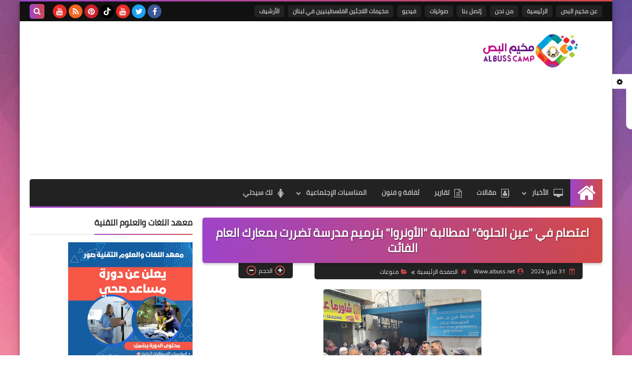

--- FILE ---
content_type: text/html; charset=utf-8
request_url: https://www.google.com/recaptcha/api2/aframe
body_size: 268
content:
<!DOCTYPE HTML><html><head><meta http-equiv="content-type" content="text/html; charset=UTF-8"></head><body><script nonce="tkT--B3XxozkilN4k8jlRA">/** Anti-fraud and anti-abuse applications only. See google.com/recaptcha */ try{var clients={'sodar':'https://pagead2.googlesyndication.com/pagead/sodar?'};window.addEventListener("message",function(a){try{if(a.source===window.parent){var b=JSON.parse(a.data);var c=clients[b['id']];if(c){var d=document.createElement('img');d.src=c+b['params']+'&rc='+(localStorage.getItem("rc::a")?sessionStorage.getItem("rc::b"):"");window.document.body.appendChild(d);sessionStorage.setItem("rc::e",parseInt(sessionStorage.getItem("rc::e")||0)+1);localStorage.setItem("rc::h",'1769905550097');}}}catch(b){}});window.parent.postMessage("_grecaptcha_ready", "*");}catch(b){}</script></body></html>